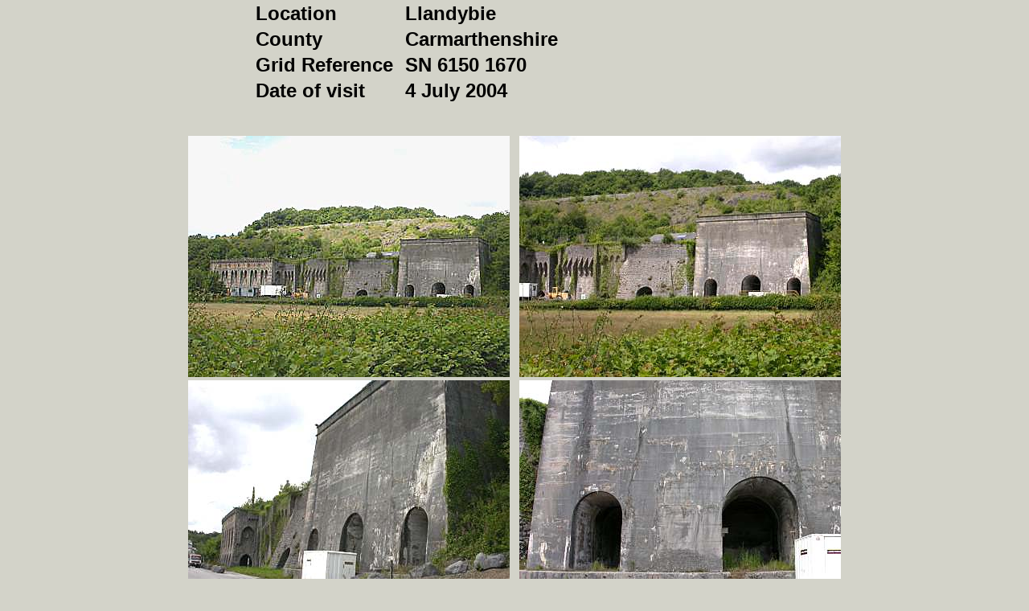

--- FILE ---
content_type: text/html
request_url: https://www.brocross.com/industrial%20history/welsh%20limekilns/carmarthenshire/llandybie%20kilns.htm
body_size: 724
content:
<!DOCTYPE HTML PUBLIC "-//W3C//DTD HTML 3.2//EN"><html><head>
<LINK REL=StyleSheet HREF="../../kilns.css" TYPE="text/css" MEDIA=screen>
<title>Llandybie kilns</title></head>
<table width="651" align="center">
  <tr> 
    <td width="182" height="14"><b><font size="5">Location</font></b></td>
    <td width="457" height="14"><b><font size="5">Llandybie</font></b></td>
  </tr>
  <tr> 
    <td width="182"><b><font size="5">County</font></b></td>
    <td width="457"><b><font size="5">Carmarthenshire</font></b></td>
  </tr>
  <tr> 
    <td width="182" height="2"><b><font size="5">Grid Reference</font></b></td>
    <td width="457" height="2"><b><font size="5"> SN 6150 1670</font></b></td>
  </tr>
  <tr> 
    <td width="182" height="2"><b><font size="5">Date of visit</font></b></td>
    <td width="457" height="2"><b><font size="5">4 July 2004</font></b></td>
  </tr>
</table>
<br>
<br>
<table width="674" align="center">
  <tr> 
    <td width="400" height="226"><img src="limekiln%20images/Llandybie%2019.jpg" width="400" height="300"></td>
    <td width="1" height="226">&nbsp;</td>
    <td width="257" height="226"><img src="limekiln%20images/Llandybie%2020.jpg" width="400" height="300"></td>
  </tr>
  <tr> 
    <td width="400" height="226"><img src="limekiln%20images/Llandybie%2016.jpg" width="400" height="300"></td>
    <td width="1" height="226">&nbsp;</td>
    <td width="257" height="226"><img src="limekiln%20images/Llandybie%2015.jpg" width="400" height="300"></td>
  </tr>
  <tr> 
    <td width="400" height="226"><img src="limekiln%20images/Llandybie%2004.jpg" width="400" height="300"></td>
    <td width="1" height="226">&nbsp;</td>
    <td width="257" height="226"><img src="limekiln%20images/Llandybie%2005.jpg" width="400" height="300"></td>
  </tr>
  <tr> 
    <td width="400" height="226"><img src="limekiln%20images/Llandybie%2007.jpg" width="400" height="300"></td>
    <td width="1" height="226">&nbsp;</td>
    <td width="257" height="226"><img src="limekiln%20images/Llandybie%2018.jpg" width="400" height="300"></td>
  </tr>
  <tr>
    <td width="400" height="226"><img src="limekiln%20images/Llandybie%2013.jpg" width="400" height="300"></td>
    <td width="1" height="226">&nbsp;</td>
    <td width="257" height="226"><img src="limekiln%20images/Llandybie%2014.jpg" width="400" height="300"></td>
  </tr>
</table>
<div align="center"> 
  <table width="800">
    <tr>
      <td height="22">With the opening of the Llanelly Railway in 1857 the quarries 
        at Llandybie were developed on a large scale. The bank of six ornate kilns 
        were built in 1856 by the surveyor and architect R K Penson who was heavily 
        involved in the development of the quarries. Later extensions took the 
        number of kilns in production  to nine by 1900.</td>
    </tr>
  </table>
  <p><a href="llandybie%20kilns%202.htm">Further views of Llandybie Kilns</a><br>
  </p>
  </div>
<p align="center"><a href="carmarthenshire%20limekilns.htm">Back to Carmarthenshire 
  limekilns index</a> 
<p align="left"><br>
  &copy; David Kitching 2004
<p>
<p align="RIGHT">Page last updated 21.8.2004</p>
<p> <br>
  <br>
</body></html>